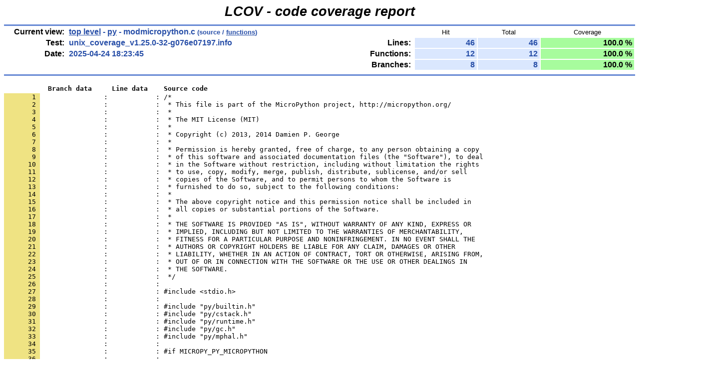

--- FILE ---
content_type: text/html
request_url: https://micropython.org/resources/code-coverage/py/modmicropython.c.gcov.html
body_size: 5166
content:
<!DOCTYPE HTML PUBLIC "-//W3C//DTD HTML 4.01 Transitional//EN">

<html lang="en">

<head>
  <meta http-equiv="Content-Type" content="text/html; charset=UTF-8">
  <title>LCOV - unix_coverage_v1.25.0-32-g076e07197.info - py/modmicropython.c</title>
  <link rel="stylesheet" type="text/css" href="../gcov.css">
</head>

<body>

  <table width="100%" border=0 cellspacing=0 cellpadding=0>
    <tr><td class="title">LCOV - code coverage report</td></tr>
    <tr><td class="ruler"><img src="../glass.png" width=3 height=3 alt=""></td></tr>

    <tr>
      <td width="100%">
        <table cellpadding=1 border=0 width="100%">
          <tr>
            <td width="10%" class="headerItem">Current view:</td>
            <td width="35%" class="headerValue"><a href="../index.html">top level</a> - <a href="index.html">py</a> - modmicropython.c<span style="font-size: 80%;"> (source / <a href="modmicropython.c.func-sort-c.html">functions</a>)</span></td>
            <td width="5%"></td>
            <td width="15%"></td>
            <td width="10%" class="headerCovTableHead">Hit</td>
            <td width="10%" class="headerCovTableHead">Total</td>
            <td width="15%" class="headerCovTableHead">Coverage</td>
          </tr>
          <tr>
            <td class="headerItem">Test:</td>
            <td class="headerValue">unix_coverage_v1.25.0-32-g076e07197.info</td>
            <td></td>
            <td class="headerItem">Lines:</td>
            <td class="headerCovTableEntry">46</td>
            <td class="headerCovTableEntry">46</td>
            <td class="headerCovTableEntryHi">100.0 %</td>
          </tr>
          <tr>
            <td class="headerItem">Date:</td>
            <td class="headerValue">2025-04-24 18:23:45</td>
            <td></td>
            <td class="headerItem">Functions:</td>
            <td class="headerCovTableEntry">12</td>
            <td class="headerCovTableEntry">12</td>
            <td class="headerCovTableEntryHi">100.0 %</td>
          </tr>
          <tr>
            <td></td>
            <td></td>
            <td></td>
            <td class="headerItem">Branches:</td>
            <td class="headerCovTableEntry">8</td>
            <td class="headerCovTableEntry">8</td>
            <td class="headerCovTableEntryHi">100.0 %</td>
          </tr>
          <tr><td><img src="../glass.png" width=3 height=3 alt=""></td></tr>
        </table>
      </td>
    </tr>

    <tr><td class="ruler"><img src="../glass.png" width=3 height=3 alt=""></td></tr>
  </table>

  <table cellpadding=0 cellspacing=0 border=0>
    <tr>
      <td><br></td>
    </tr>
    <tr>
      <td>
<pre class="sourceHeading">           Branch data     Line data    Source code</pre>
<pre class="source">
<a name="1"><span class="lineNum">       1 </span>                :            : /*</a>
<a name="2"><span class="lineNum">       2 </span>                :            :  * This file is part of the MicroPython project, http://micropython.org/</a>
<a name="3"><span class="lineNum">       3 </span>                :            :  *</a>
<a name="4"><span class="lineNum">       4 </span>                :            :  * The MIT License (MIT)</a>
<a name="5"><span class="lineNum">       5 </span>                :            :  *</a>
<a name="6"><span class="lineNum">       6 </span>                :            :  * Copyright (c) 2013, 2014 Damien P. George</a>
<a name="7"><span class="lineNum">       7 </span>                :            :  *</a>
<a name="8"><span class="lineNum">       8 </span>                :            :  * Permission is hereby granted, free of charge, to any person obtaining a copy</a>
<a name="9"><span class="lineNum">       9 </span>                :            :  * of this software and associated documentation files (the &quot;Software&quot;), to deal</a>
<a name="10"><span class="lineNum">      10 </span>                :            :  * in the Software without restriction, including without limitation the rights</a>
<a name="11"><span class="lineNum">      11 </span>                :            :  * to use, copy, modify, merge, publish, distribute, sublicense, and/or sell</a>
<a name="12"><span class="lineNum">      12 </span>                :            :  * copies of the Software, and to permit persons to whom the Software is</a>
<a name="13"><span class="lineNum">      13 </span>                :            :  * furnished to do so, subject to the following conditions:</a>
<a name="14"><span class="lineNum">      14 </span>                :            :  *</a>
<a name="15"><span class="lineNum">      15 </span>                :            :  * The above copyright notice and this permission notice shall be included in</a>
<a name="16"><span class="lineNum">      16 </span>                :            :  * all copies or substantial portions of the Software.</a>
<a name="17"><span class="lineNum">      17 </span>                :            :  *</a>
<a name="18"><span class="lineNum">      18 </span>                :            :  * THE SOFTWARE IS PROVIDED &quot;AS IS&quot;, WITHOUT WARRANTY OF ANY KIND, EXPRESS OR</a>
<a name="19"><span class="lineNum">      19 </span>                :            :  * IMPLIED, INCLUDING BUT NOT LIMITED TO THE WARRANTIES OF MERCHANTABILITY,</a>
<a name="20"><span class="lineNum">      20 </span>                :            :  * FITNESS FOR A PARTICULAR PURPOSE AND NONINFRINGEMENT. IN NO EVENT SHALL THE</a>
<a name="21"><span class="lineNum">      21 </span>                :            :  * AUTHORS OR COPYRIGHT HOLDERS BE LIABLE FOR ANY CLAIM, DAMAGES OR OTHER</a>
<a name="22"><span class="lineNum">      22 </span>                :            :  * LIABILITY, WHETHER IN AN ACTION OF CONTRACT, TORT OR OTHERWISE, ARISING FROM,</a>
<a name="23"><span class="lineNum">      23 </span>                :            :  * OUT OF OR IN CONNECTION WITH THE SOFTWARE OR THE USE OR OTHER DEALINGS IN</a>
<a name="24"><span class="lineNum">      24 </span>                :            :  * THE SOFTWARE.</a>
<a name="25"><span class="lineNum">      25 </span>                :            :  */</a>
<a name="26"><span class="lineNum">      26 </span>                :            : </a>
<a name="27"><span class="lineNum">      27 </span>                :            : #include &lt;stdio.h&gt;</a>
<a name="28"><span class="lineNum">      28 </span>                :            : </a>
<a name="29"><span class="lineNum">      29 </span>                :            : #include &quot;py/builtin.h&quot;</a>
<a name="30"><span class="lineNum">      30 </span>                :            : #include &quot;py/cstack.h&quot;</a>
<a name="31"><span class="lineNum">      31 </span>                :            : #include &quot;py/runtime.h&quot;</a>
<a name="32"><span class="lineNum">      32 </span>                :            : #include &quot;py/gc.h&quot;</a>
<a name="33"><span class="lineNum">      33 </span>                :            : #include &quot;py/mphal.h&quot;</a>
<a name="34"><span class="lineNum">      34 </span>                :            : </a>
<a name="35"><span class="lineNum">      35 </span>                :            : #if MICROPY_PY_MICROPYTHON</a>
<a name="36"><span class="lineNum">      36 </span>                :            : </a>
<a name="37"><span class="lineNum">      37 </span>                :            : // Various builtins specific to MicroPython runtime,</a>
<a name="38"><span class="lineNum">      38 </span>                :            : // living in micropython module</a>
<a name="39"><span class="lineNum">      39 </span>                :            : </a>
<a name="40"><span class="lineNum">      40 </span>                :            : #if MICROPY_ENABLE_COMPILER</a>
<a name="41"><span class="lineNum">      41 </span>                :<span class="lineCov">         26 : static mp_obj_t mp_micropython_opt_level(size_t n_args, const mp_obj_t *args) {</span></a>
<a name="42"><span class="lineNum">      42 </span>        [<span class="branchCov" title="Branch 0 was taken 8 times"> + </span><span class="branchCov" title="Branch 1 was taken 18 times"> + </span>]:<span class="lineCov">         26 :     if (n_args == 0) {</span></a>
<a name="43"><span class="lineNum">      43 </span>                :<span class="lineCov">          8 :         return MP_OBJ_NEW_SMALL_INT(MP_STATE_VM(mp_optimise_value));</span></a>
<a name="44"><span class="lineNum">      44 </span>                :            :     } else {</a>
<a name="45"><span class="lineNum">      45 </span>                :<span class="lineCov">         18 :         MP_STATE_VM(mp_optimise_value) = mp_obj_get_int(args[0]);</span></a>
<a name="46"><span class="lineNum">      46 </span>                :<span class="lineCov">         18 :         return mp_const_none;</span></a>
<a name="47"><span class="lineNum">      47 </span>                :            :     }</a>
<a name="48"><span class="lineNum">      48 </span>                :            : }</a>
<a name="49"><span class="lineNum">      49 </span>                :            : static MP_DEFINE_CONST_FUN_OBJ_VAR_BETWEEN(mp_micropython_opt_level_obj, 0, 1, mp_micropython_opt_level);</a>
<a name="50"><span class="lineNum">      50 </span>                :            : #endif</a>
<a name="51"><span class="lineNum">      51 </span>                :            : </a>
<a name="52"><span class="lineNum">      52 </span>                :            : #if MICROPY_PY_MICROPYTHON_MEM_INFO</a>
<a name="53"><span class="lineNum">      53 </span>                :            : </a>
<a name="54"><span class="lineNum">      54 </span>                :            : #if MICROPY_MEM_STATS</a>
<a name="55"><span class="lineNum">      55 </span>                :<span class="lineCov">         16 : static mp_obj_t mp_micropython_mem_total(void) {</span></a>
<a name="56"><span class="lineNum">      56 </span>                :<span class="lineCov">         16 :     return MP_OBJ_NEW_SMALL_INT(m_get_total_bytes_allocated());</span></a>
<a name="57"><span class="lineNum">      57 </span>                :            : }</a>
<a name="58"><span class="lineNum">      58 </span>                :            : static MP_DEFINE_CONST_FUN_OBJ_0(mp_micropython_mem_total_obj, mp_micropython_mem_total);</a>
<a name="59"><span class="lineNum">      59 </span>                :            : </a>
<a name="60"><span class="lineNum">      60 </span>                :<span class="lineCov">          8 : static mp_obj_t mp_micropython_mem_current(void) {</span></a>
<a name="61"><span class="lineNum">      61 </span>                :<span class="lineCov">          8 :     return MP_OBJ_NEW_SMALL_INT(m_get_current_bytes_allocated());</span></a>
<a name="62"><span class="lineNum">      62 </span>                :            : }</a>
<a name="63"><span class="lineNum">      63 </span>                :            : static MP_DEFINE_CONST_FUN_OBJ_0(mp_micropython_mem_current_obj, mp_micropython_mem_current);</a>
<a name="64"><span class="lineNum">      64 </span>                :            : </a>
<a name="65"><span class="lineNum">      65 </span>                :<span class="lineCov">          8 : static mp_obj_t mp_micropython_mem_peak(void) {</span></a>
<a name="66"><span class="lineNum">      66 </span>                :<span class="lineCov">          8 :     return MP_OBJ_NEW_SMALL_INT(m_get_peak_bytes_allocated());</span></a>
<a name="67"><span class="lineNum">      67 </span>                :            : }</a>
<a name="68"><span class="lineNum">      68 </span>                :            : static MP_DEFINE_CONST_FUN_OBJ_0(mp_micropython_mem_peak_obj, mp_micropython_mem_peak);</a>
<a name="69"><span class="lineNum">      69 </span>                :            : #endif</a>
<a name="70"><span class="lineNum">      70 </span>                :            : </a>
<a name="71"><span class="lineNum">      71 </span>                :<span class="lineCov">         18 : mp_obj_t mp_micropython_mem_info(size_t n_args, const mp_obj_t *args) {</span></a>
<a name="72"><span class="lineNum">      72 </span>                :<span class="lineCov">         18 :     (void)args;</span></a>
<a name="73"><span class="lineNum">      73 </span>                :            :     #if MICROPY_MEM_STATS</a>
<a name="74"><span class="lineNum">      74 </span>                :<span class="lineCov">         18 :     mp_printf(&amp;mp_plat_print, &quot;mem: total=&quot; UINT_FMT &quot;, current=&quot; UINT_FMT &quot;, peak=&quot; UINT_FMT &quot;\n&quot;,</span></a>
<a name="75"><span class="lineNum">      75 </span>                :<span class="lineCov">         18 :         (mp_uint_t)m_get_total_bytes_allocated(), (mp_uint_t)m_get_current_bytes_allocated(), (mp_uint_t)m_get_peak_bytes_allocated());</span></a>
<a name="76"><span class="lineNum">      76 </span>                :            :     #endif</a>
<a name="77"><span class="lineNum">      77 </span>                :            :     #if MICROPY_STACK_CHECK</a>
<a name="78"><span class="lineNum">      78 </span>                :<span class="lineCov">         18 :     mp_printf(&amp;mp_plat_print, &quot;stack: &quot; UINT_FMT &quot; out of &quot; UINT_FMT &quot;\n&quot;,</span></a>
<a name="79"><span class="lineNum">      79 </span>                :<span class="lineCov">         18 :         mp_cstack_usage(), (mp_uint_t)MP_STATE_THREAD(stack_limit));</span></a>
<a name="80"><span class="lineNum">      80 </span>                :            :     #else</a>
<a name="81"><span class="lineNum">      81 </span>                :            :     mp_printf(&amp;mp_plat_print, &quot;stack: &quot; UINT_FMT &quot;\n&quot;, mp_cstack_usage());</a>
<a name="82"><span class="lineNum">      82 </span>                :            :     #endif</a>
<a name="83"><span class="lineNum">      83 </span>                :            :     #if MICROPY_ENABLE_GC</a>
<a name="84"><span class="lineNum">      84 </span>                :<span class="lineCov">         18 :     gc_dump_info(&amp;mp_plat_print);</span></a>
<a name="85"><span class="lineNum">      85 </span>        [<span class="branchCov" title="Branch 0 was taken 4 times"> + </span><span class="branchCov" title="Branch 1 was taken 14 times"> + </span>]:<span class="lineCov">         18 :     if (n_args == 1) {</span></a>
<a name="86"><span class="lineNum">      86 </span>                :            :         // arg given means dump gc allocation table</a>
<a name="87"><span class="lineNum">      87 </span>                :<span class="lineCov">          4 :         gc_dump_alloc_table(&amp;mp_plat_print);</span></a>
<a name="88"><span class="lineNum">      88 </span>                :            :     }</a>
<a name="89"><span class="lineNum">      89 </span>                :            :     #else</a>
<a name="90"><span class="lineNum">      90 </span>                :            :     (void)n_args;</a>
<a name="91"><span class="lineNum">      91 </span>                :            :     #endif</a>
<a name="92"><span class="lineNum">      92 </span>                :<span class="lineCov">         18 :     return mp_const_none;</span></a>
<a name="93"><span class="lineNum">      93 </span>                :            : }</a>
<a name="94"><span class="lineNum">      94 </span>                :            : static MP_DEFINE_CONST_FUN_OBJ_VAR_BETWEEN(mp_micropython_mem_info_obj, 0, 1, mp_micropython_mem_info);</a>
<a name="95"><span class="lineNum">      95 </span>                :            : </a>
<a name="96"><span class="lineNum">      96 </span>                :<span class="lineCov">          8 : static mp_obj_t mp_micropython_qstr_info(size_t n_args, const mp_obj_t *args) {</span></a>
<a name="97"><span class="lineNum">      97 </span>                :<span class="lineCov">          8 :     (void)args;</span></a>
<a name="98"><span class="lineNum">      98 </span>                :<span class="lineCov">          8 :     size_t n_pool, n_qstr, n_str_data_bytes, n_total_bytes;</span></a>
<a name="99"><span class="lineNum">      99 </span>                :<span class="lineCov">          8 :     qstr_pool_info(&amp;n_pool, &amp;n_qstr, &amp;n_str_data_bytes, &amp;n_total_bytes);</span></a>
<a name="100"><span class="lineNum">     100 </span>                :<span class="lineCov">          8 :     mp_printf(&amp;mp_plat_print, &quot;qstr pool: n_pool=%u, n_qstr=%u, n_str_data_bytes=%u, n_total_bytes=%u\n&quot;,</span></a>
<a name="101"><span class="lineNum">     101 </span>                :            :         n_pool, n_qstr, n_str_data_bytes, n_total_bytes);</a>
<a name="102"><span class="lineNum">     102 </span>        [<span class="branchCov" title="Branch 0 was taken 4 times"> + </span><span class="branchCov" title="Branch 1 was taken 4 times"> + </span>]:<span class="lineCov">          8 :     if (n_args == 1) {</span></a>
<a name="103"><span class="lineNum">     103 </span>                :            :         // arg given means dump qstr data</a>
<a name="104"><span class="lineNum">     104 </span>                :<span class="lineCov">          4 :         qstr_dump_data();</span></a>
<a name="105"><span class="lineNum">     105 </span>                :            :     }</a>
<a name="106"><span class="lineNum">     106 </span>                :<span class="lineCov">          8 :     return mp_const_none;</span></a>
<a name="107"><span class="lineNum">     107 </span>                :            : }</a>
<a name="108"><span class="lineNum">     108 </span>                :            : static MP_DEFINE_CONST_FUN_OBJ_VAR_BETWEEN(mp_micropython_qstr_info_obj, 0, 1, mp_micropython_qstr_info);</a>
<a name="109"><span class="lineNum">     109 </span>                :            : </a>
<a name="110"><span class="lineNum">     110 </span>                :            : #endif // MICROPY_PY_MICROPYTHON_MEM_INFO</a>
<a name="111"><span class="lineNum">     111 </span>                :            : </a>
<a name="112"><span class="lineNum">     112 </span>                :            : #if MICROPY_PY_MICROPYTHON_STACK_USE</a>
<a name="113"><span class="lineNum">     113 </span>                :<span class="lineCov">          4 : static mp_obj_t mp_micropython_stack_use(void) {</span></a>
<a name="114"><span class="lineNum">     114 </span>                :<span class="lineCov">          4 :     return MP_OBJ_NEW_SMALL_INT(mp_cstack_usage());</span></a>
<a name="115"><span class="lineNum">     115 </span>                :            : }</a>
<a name="116"><span class="lineNum">     116 </span>                :            : static MP_DEFINE_CONST_FUN_OBJ_0(mp_micropython_stack_use_obj, mp_micropython_stack_use);</a>
<a name="117"><span class="lineNum">     117 </span>                :            : #endif</a>
<a name="118"><span class="lineNum">     118 </span>                :            : </a>
<a name="119"><span class="lineNum">     119 </span>                :            : #if MICROPY_ENABLE_PYSTACK</a>
<a name="120"><span class="lineNum">     120 </span>                :            : static mp_obj_t mp_micropython_pystack_use(void) {</a>
<a name="121"><span class="lineNum">     121 </span>                :            :     return MP_OBJ_NEW_SMALL_INT(mp_pystack_usage());</a>
<a name="122"><span class="lineNum">     122 </span>                :            : }</a>
<a name="123"><span class="lineNum">     123 </span>                :            : static MP_DEFINE_CONST_FUN_OBJ_0(mp_micropython_pystack_use_obj, mp_micropython_pystack_use);</a>
<a name="124"><span class="lineNum">     124 </span>                :            : #endif</a>
<a name="125"><span class="lineNum">     125 </span>                :            : </a>
<a name="126"><span class="lineNum">     126 </span>                :            : #if MICROPY_ENABLE_GC</a>
<a name="127"><span class="lineNum">     127 </span>                :<span class="lineCov">        251 : static mp_obj_t mp_micropython_heap_lock(void) {</span></a>
<a name="128"><span class="lineNum">     128 </span>                :<span class="lineCov">        251 :     gc_lock();</span></a>
<a name="129"><span class="lineNum">     129 </span>                :<span class="lineCov">        251 :     return mp_const_none;</span></a>
<a name="130"><span class="lineNum">     130 </span>                :            : }</a>
<a name="131"><span class="lineNum">     131 </span>                :            : static MP_DEFINE_CONST_FUN_OBJ_0(mp_micropython_heap_lock_obj, mp_micropython_heap_lock);</a>
<a name="132"><span class="lineNum">     132 </span>                :            : </a>
<a name="133"><span class="lineNum">     133 </span>                :<span class="lineCov">        251 : static mp_obj_t mp_micropython_heap_unlock(void) {</span></a>
<a name="134"><span class="lineNum">     134 </span>                :<span class="lineCov">        251 :     gc_unlock();</span></a>
<a name="135"><span class="lineNum">     135 </span>                :<span class="lineCov">        251 :     return MP_OBJ_NEW_SMALL_INT(MP_STATE_THREAD(gc_lock_depth) &gt;&gt; GC_LOCK_DEPTH_SHIFT);</span></a>
<a name="136"><span class="lineNum">     136 </span>                :            : }</a>
<a name="137"><span class="lineNum">     137 </span>                :            : static MP_DEFINE_CONST_FUN_OBJ_0(mp_micropython_heap_unlock_obj, mp_micropython_heap_unlock);</a>
<a name="138"><span class="lineNum">     138 </span>                :            : </a>
<a name="139"><span class="lineNum">     139 </span>                :            : #if MICROPY_PY_MICROPYTHON_HEAP_LOCKED</a>
<a name="140"><span class="lineNum">     140 </span>                :<span class="lineCov">          8 : static mp_obj_t mp_micropython_heap_locked(void) {</span></a>
<a name="141"><span class="lineNum">     141 </span>                :<span class="lineCov">          8 :     return MP_OBJ_NEW_SMALL_INT(MP_STATE_THREAD(gc_lock_depth) &gt;&gt; GC_LOCK_DEPTH_SHIFT);</span></a>
<a name="142"><span class="lineNum">     142 </span>                :            : }</a>
<a name="143"><span class="lineNum">     143 </span>                :            : static MP_DEFINE_CONST_FUN_OBJ_0(mp_micropython_heap_locked_obj, mp_micropython_heap_locked);</a>
<a name="144"><span class="lineNum">     144 </span>                :            : #endif</a>
<a name="145"><span class="lineNum">     145 </span>                :            : #endif</a>
<a name="146"><span class="lineNum">     146 </span>                :            : </a>
<a name="147"><span class="lineNum">     147 </span>                :            : #if MICROPY_ENABLE_EMERGENCY_EXCEPTION_BUF &amp;&amp; (MICROPY_EMERGENCY_EXCEPTION_BUF_SIZE == 0)</a>
<a name="148"><span class="lineNum">     148 </span>                :            : static MP_DEFINE_CONST_FUN_OBJ_1(mp_alloc_emergency_exception_buf_obj, mp_alloc_emergency_exception_buf);</a>
<a name="149"><span class="lineNum">     149 </span>                :            : #endif</a>
<a name="150"><span class="lineNum">     150 </span>                :            : </a>
<a name="151"><span class="lineNum">     151 </span>                :            : #if MICROPY_KBD_EXCEPTION</a>
<a name="152"><span class="lineNum">     152 </span>                :<span class="lineCov">          4 : static mp_obj_t mp_micropython_kbd_intr(mp_obj_t int_chr_in) {</span></a>
<a name="153"><span class="lineNum">     153 </span>                :<span class="lineCov">          4 :     mp_hal_set_interrupt_char(mp_obj_get_int(int_chr_in));</span></a>
<a name="154"><span class="lineNum">     154 </span>                :<span class="lineCov">          4 :     return mp_const_none;</span></a>
<a name="155"><span class="lineNum">     155 </span>                :            : }</a>
<a name="156"><span class="lineNum">     156 </span>                :            : static MP_DEFINE_CONST_FUN_OBJ_1(mp_micropython_kbd_intr_obj, mp_micropython_kbd_intr);</a>
<a name="157"><span class="lineNum">     157 </span>                :            : #endif</a>
<a name="158"><span class="lineNum">     158 </span>                :            : </a>
<a name="159"><span class="lineNum">     159 </span>                :            : #if MICROPY_ENABLE_SCHEDULER</a>
<a name="160"><span class="lineNum">     160 </span>                :<span class="lineCov">      14033 : static mp_obj_t mp_micropython_schedule(mp_obj_t function, mp_obj_t arg) {</span></a>
<a name="161"><span class="lineNum">     161 </span>        [<span class="branchCov" title="Branch 0 was taken 4012 times"> + </span><span class="branchCov" title="Branch 1 was taken 10022 times"> + </span>]:<span class="lineCov">      14033 :     if (!mp_sched_schedule(function, arg)) {</span></a>
<a name="162"><span class="lineNum">     162 </span>                :<span class="lineCov">       4012 :         mp_raise_msg(&amp;mp_type_RuntimeError, MP_ERROR_TEXT(&quot;schedule queue full&quot;));</span></a>
<a name="163"><span class="lineNum">     163 </span>                :            :     }</a>
<a name="164"><span class="lineNum">     164 </span>                :<span class="lineCov">      10022 :     return mp_const_none;</span></a>
<a name="165"><span class="lineNum">     165 </span>                :            : }</a>
<a name="166"><span class="lineNum">     166 </span>                :            : static MP_DEFINE_CONST_FUN_OBJ_2(mp_micropython_schedule_obj, mp_micropython_schedule);</a>
<a name="167"><span class="lineNum">     167 </span>                :            : #endif</a>
<a name="168"><span class="lineNum">     168 </span>                :            : </a>
<a name="169"><span class="lineNum">     169 </span>                :            : static const mp_rom_map_elem_t mp_module_micropython_globals_table[] = {</a>
<a name="170"><span class="lineNum">     170 </span>                :            :     { MP_ROM_QSTR(MP_QSTR___name__), MP_ROM_QSTR(MP_QSTR_micropython) },</a>
<a name="171"><span class="lineNum">     171 </span>                :            :     { MP_ROM_QSTR(MP_QSTR_const), MP_ROM_PTR(&amp;mp_identity_obj) },</a>
<a name="172"><span class="lineNum">     172 </span>                :            :     #if MICROPY_ENABLE_COMPILER</a>
<a name="173"><span class="lineNum">     173 </span>                :            :     { MP_ROM_QSTR(MP_QSTR_opt_level), MP_ROM_PTR(&amp;mp_micropython_opt_level_obj) },</a>
<a name="174"><span class="lineNum">     174 </span>                :            :     #endif</a>
<a name="175"><span class="lineNum">     175 </span>                :            :     #if MICROPY_PY_MICROPYTHON_MEM_INFO</a>
<a name="176"><span class="lineNum">     176 </span>                :            :     #if MICROPY_MEM_STATS</a>
<a name="177"><span class="lineNum">     177 </span>                :            :     { MP_ROM_QSTR(MP_QSTR_mem_total), MP_ROM_PTR(&amp;mp_micropython_mem_total_obj) },</a>
<a name="178"><span class="lineNum">     178 </span>                :            :     { MP_ROM_QSTR(MP_QSTR_mem_current), MP_ROM_PTR(&amp;mp_micropython_mem_current_obj) },</a>
<a name="179"><span class="lineNum">     179 </span>                :            :     { MP_ROM_QSTR(MP_QSTR_mem_peak), MP_ROM_PTR(&amp;mp_micropython_mem_peak_obj) },</a>
<a name="180"><span class="lineNum">     180 </span>                :            :     #endif</a>
<a name="181"><span class="lineNum">     181 </span>                :            :     { MP_ROM_QSTR(MP_QSTR_mem_info), MP_ROM_PTR(&amp;mp_micropython_mem_info_obj) },</a>
<a name="182"><span class="lineNum">     182 </span>                :            :     { MP_ROM_QSTR(MP_QSTR_qstr_info), MP_ROM_PTR(&amp;mp_micropython_qstr_info_obj) },</a>
<a name="183"><span class="lineNum">     183 </span>                :            :     #endif</a>
<a name="184"><span class="lineNum">     184 </span>                :            :     #if MICROPY_PY_MICROPYTHON_STACK_USE</a>
<a name="185"><span class="lineNum">     185 </span>                :            :     { MP_ROM_QSTR(MP_QSTR_stack_use), MP_ROM_PTR(&amp;mp_micropython_stack_use_obj) },</a>
<a name="186"><span class="lineNum">     186 </span>                :            :     #endif</a>
<a name="187"><span class="lineNum">     187 </span>                :            :     #if MICROPY_ENABLE_EMERGENCY_EXCEPTION_BUF &amp;&amp; (MICROPY_EMERGENCY_EXCEPTION_BUF_SIZE == 0)</a>
<a name="188"><span class="lineNum">     188 </span>                :            :     { MP_ROM_QSTR(MP_QSTR_alloc_emergency_exception_buf), MP_ROM_PTR(&amp;mp_alloc_emergency_exception_buf_obj) },</a>
<a name="189"><span class="lineNum">     189 </span>                :            :     #endif</a>
<a name="190"><span class="lineNum">     190 </span>                :            :     #if MICROPY_ENABLE_PYSTACK</a>
<a name="191"><span class="lineNum">     191 </span>                :            :     { MP_ROM_QSTR(MP_QSTR_pystack_use), MP_ROM_PTR(&amp;mp_micropython_pystack_use_obj) },</a>
<a name="192"><span class="lineNum">     192 </span>                :            :     #endif</a>
<a name="193"><span class="lineNum">     193 </span>                :            :     #if MICROPY_ENABLE_GC</a>
<a name="194"><span class="lineNum">     194 </span>                :            :     { MP_ROM_QSTR(MP_QSTR_heap_lock), MP_ROM_PTR(&amp;mp_micropython_heap_lock_obj) },</a>
<a name="195"><span class="lineNum">     195 </span>                :            :     { MP_ROM_QSTR(MP_QSTR_heap_unlock), MP_ROM_PTR(&amp;mp_micropython_heap_unlock_obj) },</a>
<a name="196"><span class="lineNum">     196 </span>                :            :     #if MICROPY_PY_MICROPYTHON_HEAP_LOCKED</a>
<a name="197"><span class="lineNum">     197 </span>                :            :     { MP_ROM_QSTR(MP_QSTR_heap_locked), MP_ROM_PTR(&amp;mp_micropython_heap_locked_obj) },</a>
<a name="198"><span class="lineNum">     198 </span>                :            :     #endif</a>
<a name="199"><span class="lineNum">     199 </span>                :            :     #endif</a>
<a name="200"><span class="lineNum">     200 </span>                :            :     #if MICROPY_KBD_EXCEPTION</a>
<a name="201"><span class="lineNum">     201 </span>                :            :     { MP_ROM_QSTR(MP_QSTR_kbd_intr), MP_ROM_PTR(&amp;mp_micropython_kbd_intr_obj) },</a>
<a name="202"><span class="lineNum">     202 </span>                :            :     #endif</a>
<a name="203"><span class="lineNum">     203 </span>                :            :     #if MICROPY_PY_MICROPYTHON_RINGIO</a>
<a name="204"><span class="lineNum">     204 </span>                :            :     { MP_ROM_QSTR(MP_QSTR_RingIO), MP_ROM_PTR(&amp;mp_type_ringio) },</a>
<a name="205"><span class="lineNum">     205 </span>                :            :     #endif</a>
<a name="206"><span class="lineNum">     206 </span>                :            :     #if MICROPY_ENABLE_SCHEDULER</a>
<a name="207"><span class="lineNum">     207 </span>                :            :     { MP_ROM_QSTR(MP_QSTR_schedule), MP_ROM_PTR(&amp;mp_micropython_schedule_obj) },</a>
<a name="208"><span class="lineNum">     208 </span>                :            :     #endif</a>
<a name="209"><span class="lineNum">     209 </span>                :            : };</a>
<a name="210"><span class="lineNum">     210 </span>                :            : </a>
<a name="211"><span class="lineNum">     211 </span>                :            : static MP_DEFINE_CONST_DICT(mp_module_micropython_globals, mp_module_micropython_globals_table);</a>
<a name="212"><span class="lineNum">     212 </span>                :            : </a>
<a name="213"><span class="lineNum">     213 </span>                :            : const mp_obj_module_t mp_module_micropython = {</a>
<a name="214"><span class="lineNum">     214 </span>                :            :     .base = { &amp;mp_type_module },</a>
<a name="215"><span class="lineNum">     215 </span>                :            :     .globals = (mp_obj_dict_t *)&amp;mp_module_micropython_globals,</a>
<a name="216"><span class="lineNum">     216 </span>                :            : };</a>
<a name="217"><span class="lineNum">     217 </span>                :            : </a>
<a name="218"><span class="lineNum">     218 </span>                :            : MP_REGISTER_MODULE(MP_QSTR_micropython, mp_module_micropython);</a>
<a name="219"><span class="lineNum">     219 </span>                :            : </a>
<a name="220"><span class="lineNum">     220 </span>                :            : #endif // MICROPY_PY_MICROPYTHON</a>
</pre>
      </td>
    </tr>
  </table>
  <br>

  <table width="100%" border=0 cellspacing=0 cellpadding=0>
    <tr><td class="ruler"><img src="../glass.png" width=3 height=3 alt=""></td></tr>
    <tr><td class="versionInfo">Generated by: <a href="http://ltp.sourceforge.net/coverage/lcov.php" target="_parent">LCOV version 1.15-5-g462f71d</a></td></tr>
  </table>
  <br>

</body>
</html>
